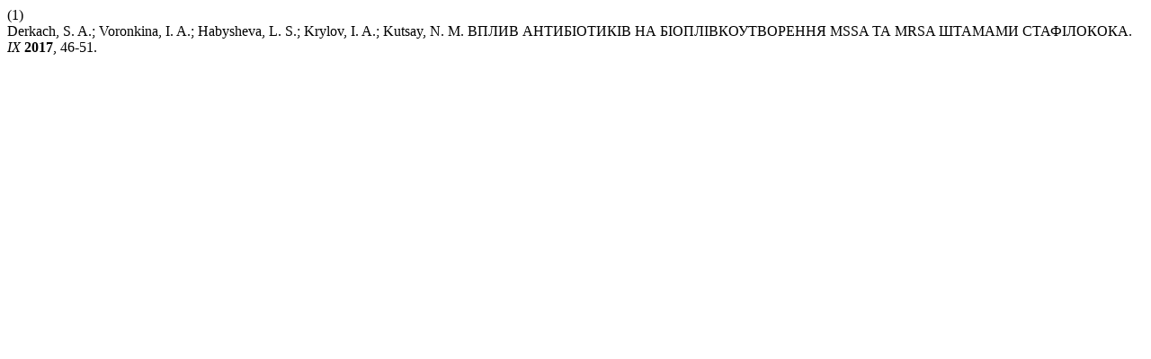

--- FILE ---
content_type: text/html; charset=UTF-8
request_url: https://ojs.tdmu.edu.ua/index.php/inf-patol/citationstylelanguage/get/acs-nano?submissionId=7212&publicationId=6532
body_size: 286
content:
<div class="csl-bib-body">
  <div class="csl-entry"><div class="csl-left-margin">(1)</div><div class="csl-right-inline">Derkach, S. A.; Voronkina, I. A.; Habysheva, L. S.; Krylov, I. A.; Kutsay, N. M. ВПЛИВ АНТИБІОТИКІВ НА БІОПЛІВКОУТВОРЕННЯ MSSA ТА MRSA ШТАМАМИ СТАФІЛОКОКА. <i>ІХ</i> <b>2017</b>, 46-51.</div></div>
</div>